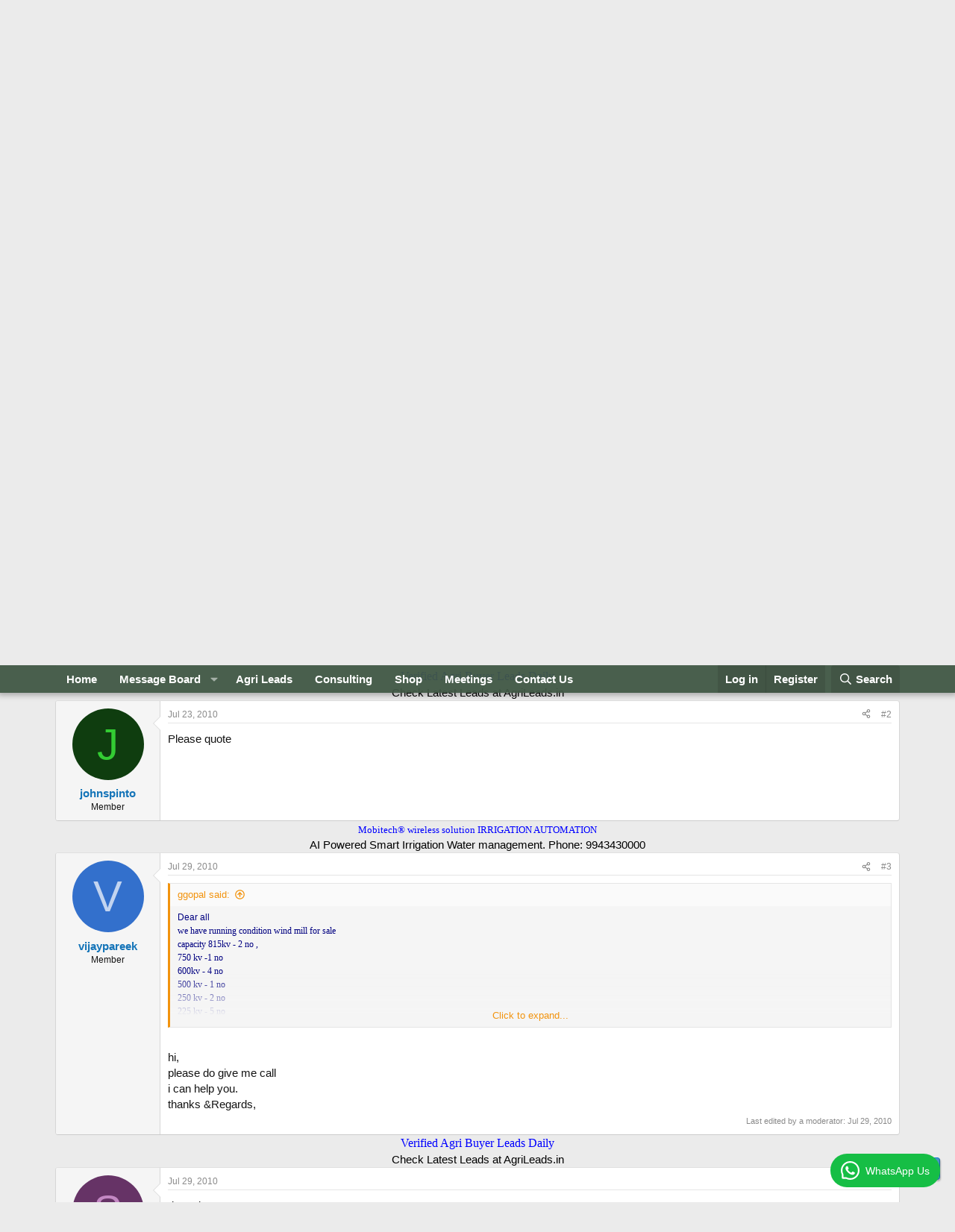

--- FILE ---
content_type: text/css
request_url: https://www.adpeepshosted.com/supplemental/css/ap_responsive_style.css
body_size: 219
content:

@media only screen and (max-width: 480px) {
.ap_responsive_load img {
  max-width: 100%;
  height: auto;
}


/* Prevents page jump when display rotates by Seconds by maintaining aspect ratio */

.ap_image-container {
  position: relative;
  height: 100%;
  overflow: hidden;
}
}